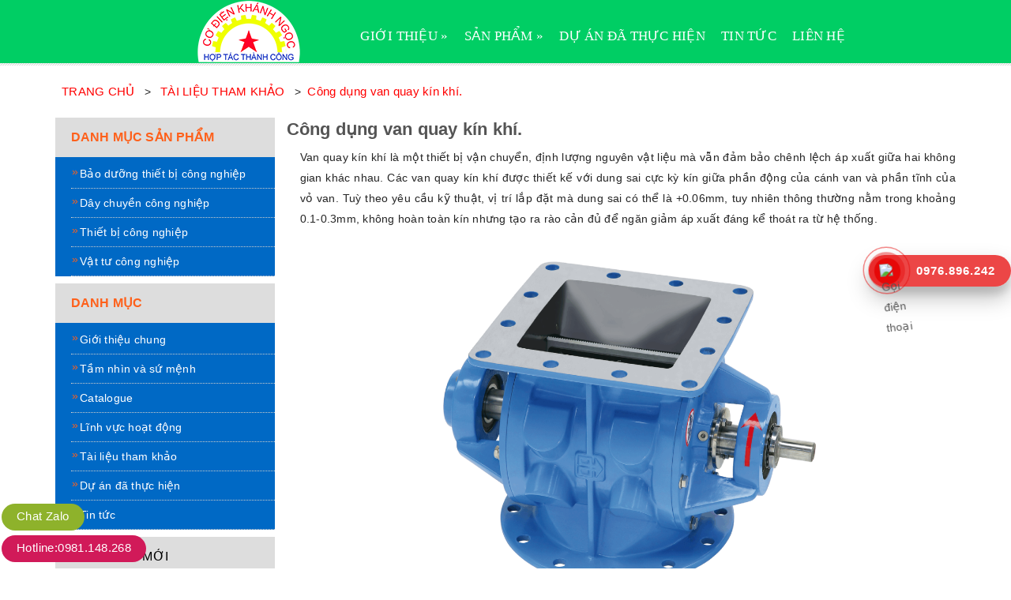

--- FILE ---
content_type: text/html; charset=UTF-8
request_url: https://codienkhanhngoc.com/cong-dung-van-quay-kin-khi/
body_size: 9101
content:
<!DOCTYPE html>
<html lang="vi">
	<head>
		<meta charset="UTF-8" />
		<meta name="viewport" content="width=device-width, initial-scale=1, maximum-scale=1">		
		<title>CÔNG TY TNHH XÂY LẮP VÀ BẢO DƯỠNG CƠ ĐIỆN KHÁNH NGỌC 			
		</title>
		<meta name="keywords" itemprop="keywords" content="Cơ điện khánh ngọc." />
    <meta name="description" itemprop="description" content="Cơ điện khánh ngọc" />
		 <link rel="shortcut icon" href="https://codienkhanhngoc.com/wp-content/themes/thememtuv10/favicon.ico" type="image/x-icon">
		<meta name="keywords" content="Cơ điện Khánh Ngọc"/>	
		<meta name="robots" content="noodp,index,follow" />
		<link href='//fonts.googleapis.com/css?family=Roboto:400,700' rel='stylesheet' type='text/css' />
		<!-- Plugin CSS -->			
		<link rel="stylesheet" href="https://codienkhanhngoc.com/wp-content/themes/thememtuv10/css/font-awesome.min.css">
		<link rel="stylesheet" href="https://codienkhanhngoc.com/wp-content/themes/thememtuv10/css/ionicons.min.css">
		<link rel="stylesheet" href="https://codienkhanhngoc.com/wp-content/themes/thememtuv10/css/bootstrap.min.css" >
		<link href='https://codienkhanhngoc.com/wp-content/themes/thememtuv10/css/owl.carousel.min.css' rel='stylesheet' type='text/css' />
		<!-- Build Main CSS -->								
		<link href='https://codienkhanhngoc.com/wp-content/themes/thememtuv10/css/base.css' rel='stylesheet' type='text/css' />		
		<link href='https://codienkhanhngoc.com/wp-content/themes/thememtuv10/style.css' rel='stylesheet' type='text/css' />		
		<link href='https://codienkhanhngoc.com/wp-content/themes/thememtuv10/css/update.css' rel='stylesheet' type='text/css' />		
		<link href='https://codienkhanhngoc.com/wp-content/themes/thememtuv10/css/module.css' rel='stylesheet' type='text/css' />
		<link href='https://codienkhanhngoc.com/wp-content/themes/thememtuv10/css/responsive.css' rel='stylesheet' type='text/css' />
		<!-- Header JS -->	
		<script src='https://codienkhanhngoc.com/wp-content/themes/thememtuv10/css/jquery-2.2.3.min.js' type='text/javascript'></script> 

<meta name='robots' content='max-image-preview:large' />
<link rel="alternate" type="application/rss+xml" title="Cơ điện khánh ngọc &raquo; Công dụng van quay kín khí. Dòng phản hồi" href="https://codienkhanhngoc.com/cong-dung-van-quay-kin-khi/feed/" />
<script type="text/javascript">
window._wpemojiSettings = {"baseUrl":"https:\/\/s.w.org\/images\/core\/emoji\/14.0.0\/72x72\/","ext":".png","svgUrl":"https:\/\/s.w.org\/images\/core\/emoji\/14.0.0\/svg\/","svgExt":".svg","source":{"concatemoji":"https:\/\/codienkhanhngoc.com\/wp-includes\/js\/wp-emoji-release.min.js?ver=6.2.8"}};
/*! This file is auto-generated */
!function(e,a,t){var n,r,o,i=a.createElement("canvas"),p=i.getContext&&i.getContext("2d");function s(e,t){p.clearRect(0,0,i.width,i.height),p.fillText(e,0,0);e=i.toDataURL();return p.clearRect(0,0,i.width,i.height),p.fillText(t,0,0),e===i.toDataURL()}function c(e){var t=a.createElement("script");t.src=e,t.defer=t.type="text/javascript",a.getElementsByTagName("head")[0].appendChild(t)}for(o=Array("flag","emoji"),t.supports={everything:!0,everythingExceptFlag:!0},r=0;r<o.length;r++)t.supports[o[r]]=function(e){if(p&&p.fillText)switch(p.textBaseline="top",p.font="600 32px Arial",e){case"flag":return s("\ud83c\udff3\ufe0f\u200d\u26a7\ufe0f","\ud83c\udff3\ufe0f\u200b\u26a7\ufe0f")?!1:!s("\ud83c\uddfa\ud83c\uddf3","\ud83c\uddfa\u200b\ud83c\uddf3")&&!s("\ud83c\udff4\udb40\udc67\udb40\udc62\udb40\udc65\udb40\udc6e\udb40\udc67\udb40\udc7f","\ud83c\udff4\u200b\udb40\udc67\u200b\udb40\udc62\u200b\udb40\udc65\u200b\udb40\udc6e\u200b\udb40\udc67\u200b\udb40\udc7f");case"emoji":return!s("\ud83e\udef1\ud83c\udffb\u200d\ud83e\udef2\ud83c\udfff","\ud83e\udef1\ud83c\udffb\u200b\ud83e\udef2\ud83c\udfff")}return!1}(o[r]),t.supports.everything=t.supports.everything&&t.supports[o[r]],"flag"!==o[r]&&(t.supports.everythingExceptFlag=t.supports.everythingExceptFlag&&t.supports[o[r]]);t.supports.everythingExceptFlag=t.supports.everythingExceptFlag&&!t.supports.flag,t.DOMReady=!1,t.readyCallback=function(){t.DOMReady=!0},t.supports.everything||(n=function(){t.readyCallback()},a.addEventListener?(a.addEventListener("DOMContentLoaded",n,!1),e.addEventListener("load",n,!1)):(e.attachEvent("onload",n),a.attachEvent("onreadystatechange",function(){"complete"===a.readyState&&t.readyCallback()})),(e=t.source||{}).concatemoji?c(e.concatemoji):e.wpemoji&&e.twemoji&&(c(e.twemoji),c(e.wpemoji)))}(window,document,window._wpemojiSettings);
</script>
<style type="text/css">
img.wp-smiley,
img.emoji {
	display: inline !important;
	border: none !important;
	box-shadow: none !important;
	height: 1em !important;
	width: 1em !important;
	margin: 0 0.07em !important;
	vertical-align: -0.1em !important;
	background: none !important;
	padding: 0 !important;
}
</style>
	<link rel='stylesheet' id='embed-pdf-viewer-css' href='https://codienkhanhngoc.com/wp-content/plugins/embed-pdf-viewer/css/embed-pdf-viewer.css?ver=6.2.8' type='text/css' media='screen' />
<link rel='stylesheet' id='wp-block-library-css' href='https://codienkhanhngoc.com/wp-includes/css/dist/block-library/style.min.css?ver=6.2.8' type='text/css' media='all' />
<link rel='stylesheet' id='classic-theme-styles-css' href='https://codienkhanhngoc.com/wp-includes/css/classic-themes.min.css?ver=6.2.8' type='text/css' media='all' />
<style id='global-styles-inline-css' type='text/css'>
body{--wp--preset--color--black: #000000;--wp--preset--color--cyan-bluish-gray: #abb8c3;--wp--preset--color--white: #ffffff;--wp--preset--color--pale-pink: #f78da7;--wp--preset--color--vivid-red: #cf2e2e;--wp--preset--color--luminous-vivid-orange: #ff6900;--wp--preset--color--luminous-vivid-amber: #fcb900;--wp--preset--color--light-green-cyan: #7bdcb5;--wp--preset--color--vivid-green-cyan: #00d084;--wp--preset--color--pale-cyan-blue: #8ed1fc;--wp--preset--color--vivid-cyan-blue: #0693e3;--wp--preset--color--vivid-purple: #9b51e0;--wp--preset--gradient--vivid-cyan-blue-to-vivid-purple: linear-gradient(135deg,rgba(6,147,227,1) 0%,rgb(155,81,224) 100%);--wp--preset--gradient--light-green-cyan-to-vivid-green-cyan: linear-gradient(135deg,rgb(122,220,180) 0%,rgb(0,208,130) 100%);--wp--preset--gradient--luminous-vivid-amber-to-luminous-vivid-orange: linear-gradient(135deg,rgba(252,185,0,1) 0%,rgba(255,105,0,1) 100%);--wp--preset--gradient--luminous-vivid-orange-to-vivid-red: linear-gradient(135deg,rgba(255,105,0,1) 0%,rgb(207,46,46) 100%);--wp--preset--gradient--very-light-gray-to-cyan-bluish-gray: linear-gradient(135deg,rgb(238,238,238) 0%,rgb(169,184,195) 100%);--wp--preset--gradient--cool-to-warm-spectrum: linear-gradient(135deg,rgb(74,234,220) 0%,rgb(151,120,209) 20%,rgb(207,42,186) 40%,rgb(238,44,130) 60%,rgb(251,105,98) 80%,rgb(254,248,76) 100%);--wp--preset--gradient--blush-light-purple: linear-gradient(135deg,rgb(255,206,236) 0%,rgb(152,150,240) 100%);--wp--preset--gradient--blush-bordeaux: linear-gradient(135deg,rgb(254,205,165) 0%,rgb(254,45,45) 50%,rgb(107,0,62) 100%);--wp--preset--gradient--luminous-dusk: linear-gradient(135deg,rgb(255,203,112) 0%,rgb(199,81,192) 50%,rgb(65,88,208) 100%);--wp--preset--gradient--pale-ocean: linear-gradient(135deg,rgb(255,245,203) 0%,rgb(182,227,212) 50%,rgb(51,167,181) 100%);--wp--preset--gradient--electric-grass: linear-gradient(135deg,rgb(202,248,128) 0%,rgb(113,206,126) 100%);--wp--preset--gradient--midnight: linear-gradient(135deg,rgb(2,3,129) 0%,rgb(40,116,252) 100%);--wp--preset--duotone--dark-grayscale: url('#wp-duotone-dark-grayscale');--wp--preset--duotone--grayscale: url('#wp-duotone-grayscale');--wp--preset--duotone--purple-yellow: url('#wp-duotone-purple-yellow');--wp--preset--duotone--blue-red: url('#wp-duotone-blue-red');--wp--preset--duotone--midnight: url('#wp-duotone-midnight');--wp--preset--duotone--magenta-yellow: url('#wp-duotone-magenta-yellow');--wp--preset--duotone--purple-green: url('#wp-duotone-purple-green');--wp--preset--duotone--blue-orange: url('#wp-duotone-blue-orange');--wp--preset--font-size--small: 13px;--wp--preset--font-size--medium: 20px;--wp--preset--font-size--large: 36px;--wp--preset--font-size--x-large: 42px;--wp--preset--spacing--20: 0.44rem;--wp--preset--spacing--30: 0.67rem;--wp--preset--spacing--40: 1rem;--wp--preset--spacing--50: 1.5rem;--wp--preset--spacing--60: 2.25rem;--wp--preset--spacing--70: 3.38rem;--wp--preset--spacing--80: 5.06rem;--wp--preset--shadow--natural: 6px 6px 9px rgba(0, 0, 0, 0.2);--wp--preset--shadow--deep: 12px 12px 50px rgba(0, 0, 0, 0.4);--wp--preset--shadow--sharp: 6px 6px 0px rgba(0, 0, 0, 0.2);--wp--preset--shadow--outlined: 6px 6px 0px -3px rgba(255, 255, 255, 1), 6px 6px rgba(0, 0, 0, 1);--wp--preset--shadow--crisp: 6px 6px 0px rgba(0, 0, 0, 1);}:where(.is-layout-flex){gap: 0.5em;}body .is-layout-flow > .alignleft{float: left;margin-inline-start: 0;margin-inline-end: 2em;}body .is-layout-flow > .alignright{float: right;margin-inline-start: 2em;margin-inline-end: 0;}body .is-layout-flow > .aligncenter{margin-left: auto !important;margin-right: auto !important;}body .is-layout-constrained > .alignleft{float: left;margin-inline-start: 0;margin-inline-end: 2em;}body .is-layout-constrained > .alignright{float: right;margin-inline-start: 2em;margin-inline-end: 0;}body .is-layout-constrained > .aligncenter{margin-left: auto !important;margin-right: auto !important;}body .is-layout-constrained > :where(:not(.alignleft):not(.alignright):not(.alignfull)){max-width: var(--wp--style--global--content-size);margin-left: auto !important;margin-right: auto !important;}body .is-layout-constrained > .alignwide{max-width: var(--wp--style--global--wide-size);}body .is-layout-flex{display: flex;}body .is-layout-flex{flex-wrap: wrap;align-items: center;}body .is-layout-flex > *{margin: 0;}:where(.wp-block-columns.is-layout-flex){gap: 2em;}.has-black-color{color: var(--wp--preset--color--black) !important;}.has-cyan-bluish-gray-color{color: var(--wp--preset--color--cyan-bluish-gray) !important;}.has-white-color{color: var(--wp--preset--color--white) !important;}.has-pale-pink-color{color: var(--wp--preset--color--pale-pink) !important;}.has-vivid-red-color{color: var(--wp--preset--color--vivid-red) !important;}.has-luminous-vivid-orange-color{color: var(--wp--preset--color--luminous-vivid-orange) !important;}.has-luminous-vivid-amber-color{color: var(--wp--preset--color--luminous-vivid-amber) !important;}.has-light-green-cyan-color{color: var(--wp--preset--color--light-green-cyan) !important;}.has-vivid-green-cyan-color{color: var(--wp--preset--color--vivid-green-cyan) !important;}.has-pale-cyan-blue-color{color: var(--wp--preset--color--pale-cyan-blue) !important;}.has-vivid-cyan-blue-color{color: var(--wp--preset--color--vivid-cyan-blue) !important;}.has-vivid-purple-color{color: var(--wp--preset--color--vivid-purple) !important;}.has-black-background-color{background-color: var(--wp--preset--color--black) !important;}.has-cyan-bluish-gray-background-color{background-color: var(--wp--preset--color--cyan-bluish-gray) !important;}.has-white-background-color{background-color: var(--wp--preset--color--white) !important;}.has-pale-pink-background-color{background-color: var(--wp--preset--color--pale-pink) !important;}.has-vivid-red-background-color{background-color: var(--wp--preset--color--vivid-red) !important;}.has-luminous-vivid-orange-background-color{background-color: var(--wp--preset--color--luminous-vivid-orange) !important;}.has-luminous-vivid-amber-background-color{background-color: var(--wp--preset--color--luminous-vivid-amber) !important;}.has-light-green-cyan-background-color{background-color: var(--wp--preset--color--light-green-cyan) !important;}.has-vivid-green-cyan-background-color{background-color: var(--wp--preset--color--vivid-green-cyan) !important;}.has-pale-cyan-blue-background-color{background-color: var(--wp--preset--color--pale-cyan-blue) !important;}.has-vivid-cyan-blue-background-color{background-color: var(--wp--preset--color--vivid-cyan-blue) !important;}.has-vivid-purple-background-color{background-color: var(--wp--preset--color--vivid-purple) !important;}.has-black-border-color{border-color: var(--wp--preset--color--black) !important;}.has-cyan-bluish-gray-border-color{border-color: var(--wp--preset--color--cyan-bluish-gray) !important;}.has-white-border-color{border-color: var(--wp--preset--color--white) !important;}.has-pale-pink-border-color{border-color: var(--wp--preset--color--pale-pink) !important;}.has-vivid-red-border-color{border-color: var(--wp--preset--color--vivid-red) !important;}.has-luminous-vivid-orange-border-color{border-color: var(--wp--preset--color--luminous-vivid-orange) !important;}.has-luminous-vivid-amber-border-color{border-color: var(--wp--preset--color--luminous-vivid-amber) !important;}.has-light-green-cyan-border-color{border-color: var(--wp--preset--color--light-green-cyan) !important;}.has-vivid-green-cyan-border-color{border-color: var(--wp--preset--color--vivid-green-cyan) !important;}.has-pale-cyan-blue-border-color{border-color: var(--wp--preset--color--pale-cyan-blue) !important;}.has-vivid-cyan-blue-border-color{border-color: var(--wp--preset--color--vivid-cyan-blue) !important;}.has-vivid-purple-border-color{border-color: var(--wp--preset--color--vivid-purple) !important;}.has-vivid-cyan-blue-to-vivid-purple-gradient-background{background: var(--wp--preset--gradient--vivid-cyan-blue-to-vivid-purple) !important;}.has-light-green-cyan-to-vivid-green-cyan-gradient-background{background: var(--wp--preset--gradient--light-green-cyan-to-vivid-green-cyan) !important;}.has-luminous-vivid-amber-to-luminous-vivid-orange-gradient-background{background: var(--wp--preset--gradient--luminous-vivid-amber-to-luminous-vivid-orange) !important;}.has-luminous-vivid-orange-to-vivid-red-gradient-background{background: var(--wp--preset--gradient--luminous-vivid-orange-to-vivid-red) !important;}.has-very-light-gray-to-cyan-bluish-gray-gradient-background{background: var(--wp--preset--gradient--very-light-gray-to-cyan-bluish-gray) !important;}.has-cool-to-warm-spectrum-gradient-background{background: var(--wp--preset--gradient--cool-to-warm-spectrum) !important;}.has-blush-light-purple-gradient-background{background: var(--wp--preset--gradient--blush-light-purple) !important;}.has-blush-bordeaux-gradient-background{background: var(--wp--preset--gradient--blush-bordeaux) !important;}.has-luminous-dusk-gradient-background{background: var(--wp--preset--gradient--luminous-dusk) !important;}.has-pale-ocean-gradient-background{background: var(--wp--preset--gradient--pale-ocean) !important;}.has-electric-grass-gradient-background{background: var(--wp--preset--gradient--electric-grass) !important;}.has-midnight-gradient-background{background: var(--wp--preset--gradient--midnight) !important;}.has-small-font-size{font-size: var(--wp--preset--font-size--small) !important;}.has-medium-font-size{font-size: var(--wp--preset--font-size--medium) !important;}.has-large-font-size{font-size: var(--wp--preset--font-size--large) !important;}.has-x-large-font-size{font-size: var(--wp--preset--font-size--x-large) !important;}
.wp-block-navigation a:where(:not(.wp-element-button)){color: inherit;}
:where(.wp-block-columns.is-layout-flex){gap: 2em;}
.wp-block-pullquote{font-size: 1.5em;line-height: 1.6;}
</style>
<link rel='stylesheet' id='responsive-lightbox-nivo_lightbox-css-css' href='https://codienkhanhngoc.com/wp-content/plugins/responsive-lightbox-lite/assets/nivo-lightbox/nivo-lightbox.css?ver=6.2.8' type='text/css' media='all' />
<link rel='stylesheet' id='responsive-lightbox-nivo_lightbox-css-d-css' href='https://codienkhanhngoc.com/wp-content/plugins/responsive-lightbox-lite/assets/nivo-lightbox/themes/default/default.css?ver=6.2.8' type='text/css' media='all' />
<link rel='stylesheet' id='wp-pagenavi-css' href='https://codienkhanhngoc.com/wp-content/plugins/wp-pagenavi/pagenavi-css.css?ver=2.70' type='text/css' media='all' />
<script type='text/javascript' src='https://codienkhanhngoc.com/wp-includes/js/jquery/jquery.min.js?ver=3.6.4' id='jquery-core-js'></script>
<script type='text/javascript' src='https://codienkhanhngoc.com/wp-includes/js/jquery/jquery-migrate.min.js?ver=3.4.0' id='jquery-migrate-js'></script>
<script type='text/javascript' src='https://codienkhanhngoc.com/wp-content/plugins/responsive-lightbox-lite/assets/nivo-lightbox/nivo-lightbox.min.js?ver=6.2.8' id='responsive-lightbox-nivo_lightbox-js'></script>
<script type='text/javascript' id='responsive-lightbox-lite-script-js-extra'>
/* <![CDATA[ */
var rllArgs = {"script":"nivo_lightbox","selector":"lightbox","custom_events":""};
/* ]]> */
</script>
<script type='text/javascript' src='https://codienkhanhngoc.com/wp-content/plugins/responsive-lightbox-lite/assets/inc/script.js?ver=6.2.8' id='responsive-lightbox-lite-script-js'></script>
<link rel="https://api.w.org/" href="https://codienkhanhngoc.com/wp-json/" /><link rel="alternate" type="application/json" href="https://codienkhanhngoc.com/wp-json/wp/v2/posts/876" /><link rel="EditURI" type="application/rsd+xml" title="RSD" href="https://codienkhanhngoc.com/xmlrpc.php?rsd" />
<link rel="wlwmanifest" type="application/wlwmanifest+xml" href="https://codienkhanhngoc.com/wp-includes/wlwmanifest.xml" />
<meta name="generator" content="WordPress 6.2.8" />
<link rel="canonical" href="https://codienkhanhngoc.com/cong-dung-van-quay-kin-khi/" />
<link rel='shortlink' href='https://codienkhanhngoc.com/?p=876' />
<link rel="alternate" type="application/json+oembed" href="https://codienkhanhngoc.com/wp-json/oembed/1.0/embed?url=https%3A%2F%2Fcodienkhanhngoc.com%2Fcong-dung-van-quay-kin-khi%2F" />
<link rel="alternate" type="text/xml+oembed" href="https://codienkhanhngoc.com/wp-json/oembed/1.0/embed?url=https%3A%2F%2Fcodienkhanhngoc.com%2Fcong-dung-van-quay-kin-khi%2F&#038;format=xml" />
<style type="text/css">.recentcomments a{display:inline !important;padding:0 !important;margin:0 !important;}</style><!-- All in one Favicon 4.7 --></head>  <body data-rsssl=1>    
    <!-- Main content -->
<header class="header"> 
<nav>

    <ul id="nav" class="nav container">
        <li class="nav-item logo inline-block">
            <a href="/" class="logo-wrapper ">
                    
                <img src="https://codienkhanhngoc.com/wp-content/themes/thememtuv10/images/logomin.png" alt="Cơ điện Khánh Ngọc Ninh Bình ">   
                </a>
        </li>
        <li class="menu-bar hidden-md hidden-lg">
            <img src='https://codienkhanhngoc.com/wp-content/themes/thememtuv10/images/menu-bar.png' alt='menu bar' />
        </li>
        
  <li class="nav-item hidden-sm hidden-xs ">
            <a href="#" class="nav-link">GIỚI THIỆU »</a>
 <ul class="dropdown-menu">
<li class="nav-item-lv2 "><a class="nav-link colora" href="/gioi-thieu-chung/">Giới thiệu chung</a></li>
<li class="nav-item-lv2 "><a class="nav-link colora" href="/tam-nhin-va-su-menh/">	
Tầm nhìn và sứ mệnh</a></li>
<li class="nav-item-lv2 "><a class="nav-link colora" href="/catalogue/">Catalogue</a></li>	 
<!-- <li class="nav-item-lv2 "><a class="nav-link colora" href="/catalogue-san-pham/">Catalogue sản phẩm</a></li> -->
<li class="nav-item-lv2 "><a class="nav-link colora" href="/linh-vuc-hoat-dong/">Lĩnh vực hoạt động</a></li>
</ul>
</li>      
<!--<li class="nav-item hidden-sm hidden-xs active"><a class="nav-link" href="/gioi-thieu/">Giới thiệu</a></li> -->
<li class="nav-item hidden-sm hidden-xs ">
            <a href="/" class="nav-link">SẢN PHẨM »</a>
 <ul class="dropdown-menu">
<li class="nav-item-lv2 "><a class="nav-link colora" href="/san-pham/vat-tu-cong-nghiep/">Vật tư công nghiệp</a></li>
<li class="nav-item-lv2 "><a class="nav-link colora" href="/san-pham/thiet-bi-cong-nghiep/">Thiết bị công nghiệp</a></li>
<li class="nav-item-lv2 "><a class="nav-link colora" href="/san-pham/day-chuyen-cong-nghiep/">Dây chuyền công nghiệp</a></li>	 
<li class="nav-item-lv2 "><a class="nav-link colora" href="/san-pham/bao-duong-thiet-bi-cong-nghiep/">Bảo dưỡng thiết bị công nghiệp</a></li>
<li class="nav-item-lv2 "><a class="nav-link colora" href="/tai-lieu-tham-khao/">Tài liệu tham khảo</a></li>	 
</ul>
</li>


<li class="nav-item hidden-sm hidden-xs "><a class="nav-link" href="/du-an-da-thuc-hien/">DỰ ÁN ĐÃ THỰC HIỆN</a></li>
		<li class="nav-item hidden-sm hidden-xs "><a class="nav-link" href="/tin-tuc/">TIN TỨC</a></li>
<li class="nav-item hidden-sm hidden-xs "><a class="nav-link" href="/lien-he/">LIÊN HỆ</a></li>
<!-- <li class=" nav-item hidden-sm hidden-xs enright">
<span class="alangue">
<a href="/">
<img alt="" src="https://..com/wp-content/uploads/./12/vi.png" style="height:16px; width:22px"> </a> </span>

<span class="alangue1">  
<a href="/">
<img alt="" src="https://..com/wp-content/uploads/./12/en.png" style="height:16px; width:22px"></a></span>
</li> -->
</ul>
</nav>
<nav>
<ul id="nav-mobile" class="nav hidden-md hidden-lg container">
<li class="nav-item active"><a class="nav-link" href="/">Trang chủ</a></li>
<li class="nav-item  "><a class="nav-link" href="/gioi-thieu-chung/">Giới thiệu chung</a></li>
<li class="nav-item  "><a class="nav-link" href="/tam-nhin-va-su-menh/">Tầm nhìn và sứ mệnh</a></li>
<li class="nav-item  "><a class="nav-link" href="/catalogue/">Catalogue </a></li>
<!-- <li class="nav-item  "><a class="nav-link" href="/catalogue-san-pham/">Catalogue sản phẩm</a></li> -->
<li class="nav-item  "><a class="nav-link" href="/linh-vuc-hoat-dong/">Lĩnh vực hoạt động</a></li>
<li class="nav-item  "><a class="nav-link" href="/san-pham/vat-tu-cong-nghiep/">Vật tư công nghiệp</a></li>
<li class="nav-item  "><a class="nav-link" href="/san-pham/thiet-bi-cong-nghiep/">Thiết bị công nghiệp</a></li>     
<li class="nav-item  "><a class="nav-link" href="/san-pham/day-chuyen-cong-nghiep/">Dây chuyền công nghiệp</a></li>
<li class="nav-item  "><a class="nav-link" href="/san-pham/bao-duong-thiet-bi-cong-nghiep/">Bảo dưỡng thiết bị công nghiệp</a></li>
<li class="nav-item  "><a class="nav-link" href="/tai-lieu-tham-khao/">Tài liệu tham khảo</a></li>
<li class="nav-item  "><a class="nav-link" href="/du-an-da-thuc-hien/">Dự án đã thực hiện</a></li>
<li class="nav-item  "><a class="nav-link" href="/tin-tuc/">Tin tức</a></li>

<li class="nav-item  "><a class="nav-link" href="/lien-he/">Liên hệ</a></li>
<!-- <li class="nav-item  enright">
<span class="alangue">
<a href="/">
<img alt="" src="https://..vn/wp-content/uploads/./12/vi.png" style="height:16px; width:22px"> </a> </span>

<span class="alangue1">  
<a href="/en/">
<img alt="" src="https://..vn/wp-content/uploads/./12/en.png" style="height:16px; width:22px"></a></span>
</li> -->
	</ul>
</nav>

</header><section class="bread-crumb">
  <div class="container">
    <div class="row">
      <div class="col-xs-12">
        <div class="breadcrumb">
        <!-- Breadcrumb NavXT 6.6.0 -->
<span property="itemListElement" typeof="ListItem"><a property="item" typeof="WebPage" title="Go to Cơ điện khánh ngọc." href="https://codienkhanhngoc.com" class="home"><span property="name">TRANG CHỦ</span></a><meta property="position" content="1"></span> &gt; <span property="itemListElement" typeof="ListItem"><a property="item" typeof="WebPage" title="Go to the TÀI LIỆU THAM KHẢO category archives." href="https://codienkhanhngoc.com/tai-lieu-tham-khao/" class="taxonomy category"><span property="name">TÀI LIỆU THAM KHẢO</span></a><meta property="position" content="2"></span> &gt; <span class="post post-post current-item">Công dụng van quay kín khí.</span>          </div>
      </div>
    </div>
  </div>
</section>
<div class="container article-wraper">
  <div class="row">   
    <section class="right-content col-md-9 col-md-push-3 col-lg-9 col-lg-push-3 ">
      <article class="article-main" >
        <div class="row">
                                           <div class="col-lg-12">
            <h2 class="article-title"><a href="https://codienkhanhngoc.com/cong-dung-van-quay-kin-khi/" >Công dụng van quay kín khí.</a></h2>
            
            <div class="article-details">
                            
              <div class="article-content" itemprop="description">
                <div class="rte">
                  <p>Van quay kín khí là một thiết bị vận chuyển, định lượng nguyên vật liệu mà vẫn đảm bảo chênh lệch áp xuất giữa hai không gian khác nhau. Các van quay kín khí được thiết kế với dung sai cực kỳ kín giữa phần động của cánh van và phần tĩnh của vỏ van. Tuỳ theo yêu cầu kỹ thuật, vị trí lắp đặt mà dung sai có thể là +0.06mm, tuy nhiên thông thường nằm trong khoảng 0.1-0.3mm, không hoàn toàn kín nhưng tạo ra rào cản đủ để ngăn giảm áp xuất đáng kể thoát ra từ hệ thống.</p>
<p><img decoding="async" class="lazy lazy-hidden alignnone size-full wp-image-877" src="[data-uri]" data-lazy-type="image" data-lazy-src="https://codienkhanhngoc.com/wp-content/uploads/2022/07/Van-quay-kin-khi.png" alt="" width="1920" height="1080" data-lazy-srcset="https://codienkhanhngoc.com/wp-content/uploads/2022/07/Van-quay-kin-khi.png 1920w, https://codienkhanhngoc.com/wp-content/uploads/2022/07/Van-quay-kin-khi-768x432.png 768w, https://codienkhanhngoc.com/wp-content/uploads/2022/07/Van-quay-kin-khi-1536x864.png 1536w" data-lazy-sizes="(max-width: 1920px) 100vw, 1920px" /><noscript><img decoding="async" class="alignnone size-full wp-image-877" src="https://codienkhanhngoc.com/wp-content/uploads/2022/07/Van-quay-kin-khi.png" alt="" width="1920" height="1080" srcset="https://codienkhanhngoc.com/wp-content/uploads/2022/07/Van-quay-kin-khi.png 1920w, https://codienkhanhngoc.com/wp-content/uploads/2022/07/Van-quay-kin-khi-768x432.png 768w, https://codienkhanhngoc.com/wp-content/uploads/2022/07/Van-quay-kin-khi-1536x864.png 1536w" sizes="(max-width: 1920px) 100vw, 1920px" /></noscript></p>
<p>Thông thường, các van quay kín khí này được sử dụng bên dưới các xilô , phễu, IBC và các trạm dỡ hàng rời nơi trọng lực được sử dụng để xả vật liệu qua các cánh gạt của van. Như sử dụng trong hệ thống vận chuyển vật liệu dạng bột, hạt như vận chuyển xi măng, vôi bột, tro bay, than, bột đá &#8230;<br />
<img decoding="async" loading="lazy" class="lazy lazy-hidden alignnone size-full wp-image-773" src="[data-uri]" data-lazy-type="image" data-lazy-src="https://codienkhanhngoc.com/wp-content/uploads/2021/07/Van-quay-cap-lieu-roi-2.jpg" alt="" width="870" height="450" data-lazy-srcset="https://codienkhanhngoc.com/wp-content/uploads/2021/07/Van-quay-cap-lieu-roi-2.jpg 870w, https://codienkhanhngoc.com/wp-content/uploads/2021/07/Van-quay-cap-lieu-roi-2-768x397.jpg 768w" data-lazy-sizes="(max-width: 870px) 100vw, 870px" /><noscript><img decoding="async" loading="lazy" class="alignnone size-full wp-image-773" src="https://codienkhanhngoc.com/wp-content/uploads/2021/07/Van-quay-cap-lieu-roi-2.jpg" alt="" width="870" height="450" srcset="https://codienkhanhngoc.com/wp-content/uploads/2021/07/Van-quay-cap-lieu-roi-2.jpg 870w, https://codienkhanhngoc.com/wp-content/uploads/2021/07/Van-quay-cap-lieu-roi-2-768x397.jpg 768w" sizes="(max-width: 870px) 100vw, 870px" /></noscript></p>
<p><img decoding="async" loading="lazy" class="lazy lazy-hidden alignnone size-full wp-image-772" src="[data-uri]" data-lazy-type="image" data-lazy-src="https://codienkhanhngoc.com/wp-content/uploads/2021/07/Van-quay-cap-lieu-roi-1.jpg" alt="" width="870" height="450" data-lazy-srcset="https://codienkhanhngoc.com/wp-content/uploads/2021/07/Van-quay-cap-lieu-roi-1.jpg 870w, https://codienkhanhngoc.com/wp-content/uploads/2021/07/Van-quay-cap-lieu-roi-1-768x397.jpg 768w" data-lazy-sizes="(max-width: 870px) 100vw, 870px" /><noscript><img decoding="async" loading="lazy" class="alignnone size-full wp-image-772" src="https://codienkhanhngoc.com/wp-content/uploads/2021/07/Van-quay-cap-lieu-roi-1.jpg" alt="" width="870" height="450" srcset="https://codienkhanhngoc.com/wp-content/uploads/2021/07/Van-quay-cap-lieu-roi-1.jpg 870w, https://codienkhanhngoc.com/wp-content/uploads/2021/07/Van-quay-cap-lieu-roi-1-768x397.jpg 768w" sizes="(max-width: 870px) 100vw, 870px" /></noscript><br />
Nhằm đáp ứng nhu cầu tra cứu nhanh, chúng tôi xin đưa ra thông số loại van kín khí quay cơ bản sau:</p>
<p><img decoding="async" loading="lazy" class="lazy lazy-hidden alignnone size-full wp-image-870" src="[data-uri]" data-lazy-type="image" data-lazy-src="https://codienkhanhngoc.com/wp-content/uploads/2022/07/mot-so-loai-van-quay-co-ban.jpg" alt="" width="720" height="356" /><noscript><img decoding="async" loading="lazy" class="alignnone size-full wp-image-870" src="https://codienkhanhngoc.com/wp-content/uploads/2022/07/mot-so-loai-van-quay-co-ban.jpg" alt="" width="720" height="356" /></noscript><br />
Mọi chi tiết tham khảo cũng như cần tư vấn vui lòng liên hệ <a href="https://codienkhanhngoc.com/lien-he/"><span style="color: #0000ff;">tại đây</span></a></p>

                </div>
              </div>
            </div>
          </div>
      
        </div>        
      </article>
    </section>    
    
    <aside class="left left-content col-md-3 col-md-pull-9 col-lg-3 col-lg-pull-9">
      
<aside class="aside-item sidebar-category blog-category"> 
  <div class="aside-title">
    <h2 class="title-head"><span>Danh mục sản phẩm </span></h2>
  </div>  
  <div class="aside-content">
    <nav class="nav-category  navbar-toggleable-md">
     <div id="nav" class="menu-san-pham-container"><ul id="menu-san-pham" class="menu"><li id="menu-item-350" class="menu-item menu-item-type-taxonomy menu-item-object-category menu-item-350"><a href="https://codienkhanhngoc.com/san-pham/bao-duong-thiet-bi-cong-nghiep/">Bảo dưỡng thiết bị công nghiệp</a></li>
<li id="menu-item-351" class="menu-item menu-item-type-taxonomy menu-item-object-category menu-item-351"><a href="https://codienkhanhngoc.com/san-pham/day-chuyen-cong-nghiep/">Dây chuyền công nghiệp</a></li>
<li id="menu-item-352" class="menu-item menu-item-type-taxonomy menu-item-object-category menu-item-352"><a href="https://codienkhanhngoc.com/san-pham/thiet-bi-cong-nghiep/">Thiết bị công nghiệp</a></li>
<li id="menu-item-353" class="menu-item menu-item-type-taxonomy menu-item-object-category menu-item-353"><a href="https://codienkhanhngoc.com/san-pham/vat-tu-cong-nghiep/">Vật tư công nghiệp</a></li>
</ul></div>      
    </nav>
  </div>
</aside>
<aside class="aside-item sidebar-category blog-category"> 
  <div class="aside-title">
    <h2 class="title-head"><span>Danh mục  </span></h2>
  </div>  
  <div class="aside-content">
    <nav class="nav-category  navbar-toggleable-md">
     <div id="nav" class="menu-danh-muc-container"><ul id="menu-danh-muc" class="menu"><li id="menu-item-354" class="menu-item menu-item-type-post_type menu-item-object-post menu-item-354"><a href="https://codienkhanhngoc.com/gioi-thieu-chung/">Giới thiệu chung</a></li>
<li id="menu-item-355" class="menu-item menu-item-type-post_type menu-item-object-post menu-item-355"><a href="https://codienkhanhngoc.com/tam-nhin-va-su-menh/">Tầm nhìn và sứ mệnh</a></li>
<li id="menu-item-356" class="menu-item menu-item-type-post_type menu-item-object-post menu-item-356"><a href="https://codienkhanhngoc.com/catalogue/">Catalogue</a></li>
<li id="menu-item-358" class="menu-item menu-item-type-taxonomy menu-item-object-category menu-item-358"><a href="https://codienkhanhngoc.com/linh-vuc-hoat-dong/">Lĩnh vực hoạt động</a></li>
<li id="menu-item-359" class="menu-item menu-item-type-taxonomy menu-item-object-category current-post-ancestor current-menu-parent current-post-parent menu-item-359"><a href="https://codienkhanhngoc.com/tai-lieu-tham-khao/">Tài liệu tham khảo</a></li>
<li id="menu-item-361" class="menu-item menu-item-type-taxonomy menu-item-object-category menu-item-361"><a href="https://codienkhanhngoc.com/du-an-da-thuc-hien/">Dự án đã thực hiện</a></li>
<li id="menu-item-360" class="menu-item menu-item-type-taxonomy menu-item-object-category menu-item-360"><a href="https://codienkhanhngoc.com/tin-tuc/">Tin tức</a></li>
</ul></div>      
    </nav>
  </div>
</aside>

<div class="aside-item aside-item1">
  <div>
    <div class="aside-title">
      <h2 class="title-head"><a href="#">Sản phẩm mới</a></h2>
    </div>
    <div class="aside-content">
      <div class="blog-list blog-image-list">
                                                                 
        <div class="loop-blog">
          <div class="thumb-left">
            <a href="https://codienkhanhngoc.com/van-quay/">
              
              <img src="https://codienkhanhngoc.com/wp-content/uploads/2022/07/Van-quay-cho-cap-lieu-go-vun-350x224.jpg" style="width:100%;" alt="Van quay" class="img-responsive">
              
            </a>
          </div>
          <div class="name-right">
            <h3><a href="https://codienkhanhngoc.com/van-quay/">Van quay</a></h3>
          </div>
        </div>
                             
        <div class="loop-blog">
          <div class="thumb-left">
            <a href="https://codienkhanhngoc.com/van-cap-lieu-roi-la-gi/">
              
              <img src="https://codienkhanhngoc.com/wp-content/uploads/2021/07/Van-quay-cap-lieu-roi-3-350x224.jpg" style="width:100%;" alt="Van cấp liệu rơi là gì." class="img-responsive">
              
            </a>
          </div>
          <div class="name-right">
            <h3><a href="https://codienkhanhngoc.com/van-cap-lieu-roi-la-gi/">Van cấp liệu rơi là gì.</a></h3>
          </div>
        </div>
                             
        <div class="loop-blog">
          <div class="thumb-left">
            <a href="https://codienkhanhngoc.com/thong-so-xich-cong-nghiep-tieu-chuan-ansi/">
              
              <img src="https://codienkhanhngoc.com/wp-content/uploads/2021/08/Xich-tc-ANSI-350x224.jpg" style="width:100%;" alt="Thông số xích công nghiệp tiêu chuẩn ANSI" class="img-responsive">
              
            </a>
          </div>
          <div class="name-right">
            <h3><a href="https://codienkhanhngoc.com/thong-so-xich-cong-nghiep-tieu-chuan-ansi/">Thông số xích công nghiệp tiêu chuẩn ANSI</a></h3>
          </div>
        </div>
                             
        <div class="loop-blog">
          <div class="thumb-left">
            <a href="https://codienkhanhngoc.com/tim-hieu-ve-vit-tai/">
              
              <img src="https://codienkhanhngoc.com/wp-content/uploads/2021/08/vit-tai-1-350x224.jpg" style="width:100%;" alt="Tìm hiểu về vít tải." class="img-responsive">
              
            </a>
          </div>
          <div class="name-right">
            <h3><a href="https://codienkhanhngoc.com/tim-hieu-ve-vit-tai/">Tìm hiểu về vít tải.</a></h3>
          </div>
        </div>
                             
        <div class="loop-blog">
          <div class="thumb-left">
            <a href="https://codienkhanhngoc.com/thong-so-xich-cong-nghiep-tieu-chuan-din-iso-bs/">
              
              <img src="https://codienkhanhngoc.com/wp-content/uploads/2021/08/Thong-so-xich-cong-nghiep1-350x224.jpg" style="width:100%;" alt="Thông số xích công nghiệp tiêu chuẩn DIN ISO BS" class="img-responsive">
              
            </a>
          </div>
          <div class="name-right">
            <h3><a href="https://codienkhanhngoc.com/thong-so-xich-cong-nghiep-tieu-chuan-din-iso-bs/">Thông số xích công nghiệp tiêu chuẩn DIN ISO BS</a></h3>
          </div>
        </div>
          
      </div>
    </div>
  </div>
</div>

    </aside>
    
  </div>
</div>
<footer>
      <div class="container ">
        <div class="row footer-list">
<div class="copyright clearfix">
  <div class="container">
   <div class="inner clearfix">
    <div class="row">

        <div class="col-dm-12 left-aa">
        
             <h3 class="home-bottom-title">CÔNG TY TNHH XÂY LẮP VÀ BẢO DƯỠNG CƠ ĐIỆN KHÁNH NGỌC</h3>
            <ul class="list-group">
<!--               <li class="list-group-item"><i class="demo-icon icon-user"></i>Công ty TNHH xây lắp và bảo dưỡng cơ điện Khánh Ngọc <a href="https://codienkhanhngoc.com"> codienkhanhngoc.com</a></li> -->
              <li class="list-group-item">
                <i class="demo-icon icon-location"></i>Địa chỉ: Phố Đông Sơn, Phường Bích Đào, TP Ninh Bình
              </li>
              <li class="list-group-item">
                <i class="demo-icon icon-phone"></i>ĐT: <a href="Tel: 0976896242"  title="điện thoại liên hệ công ty khánh ngọc">0976.896.242</a> | <a href="Tel:  0981148268 "  title="điện thoại liên hệ công ty khánh ngọc">0981.148.268</a>
              </li>
              <li class="list-group-item"><i class="demo-icon icon-mail"></i>Email: codienkhanhngoc@gmail.com</li>
              <li class="list-group-item"><i class="demo-icon icon-location"></i>Website: https://codienkhanhngoc.com</li>
            </ul>
        </div>
     <div class="col-sm-8 a-left">
      <span>Copyright 2021 by CƠ ĐIỆN KHÁNH NGỌC </span>  <span><a href="https://codienkhanhngoc.com" title="CƠ ĐIỆN KHÁNH NGỌC" target="_blank">codienkhanhngoc.com</a> </span>
      
     </div>
     
     <div class="col-sm-4 a-left hidden-xs">
      <img src="https://codienkhanhngoc.com/wp-content/themes/thememtuv10/images/payment.png">
     </div>
     

    </div>
   </div>
   
  
   
  </div>
 </div>
         <div class="col-xs-12 col-sm-12 col-md-12">
            
                                                             </div> 
      </div>
    </footer>
<!--cal-->
<style>.float-contact{position:fixed;bottom:2px;left:2px;z-index:99999;}
.chat-zalo{background:#8eb22b;border-radius:20px;padding:0 18px;color:white;display:block;margin-bottom:6px;}
.chat-face{background:#125c9e;border-radius:20px;padding:0 18px;color:white;display:block;margin-bottom:6px;}
.float-contact .hotline{background:#d11a59!important;border-radius:20px;padding:0 18px;color:white;display:block;margin-bottom:6px;}
.chat-zalo a, .chat-face a, .hotline a{font-size:15px;color:white;font-weight:400;text-transform:none;line-height:0;}
button{
   position: relative;
    display: inline-block;
    background-color: transparent;
    text-transform: uppercase;
    font-size: .97em;
    letter-spacing: .03em;
    -ms-touch-action: none;
    touch-action: none;
    cursor: pointer;
    font-weight: bolder;
    text-align: center;
    color: currentColor;
    text-decoration: none;
    border: 1px solid transparent;
    vertical-align: middle;
    border-radius: 0;
    margin-top: 0;
    margin-right: 1em;
    text-shadow: none;
    line-height: 2.4em;
    min-height: 2.5em;
    padding: 0 1.2em;
    max-width: 100%;
    transition: border .3s, background .3s, box-shadow .3s, opacity .3s, color .3s, -webkit-transform .3s;
    transition: transform .3s, border .3s, background .3s, box-shadow .3s, opacity .3s, color .3s;
    transition: transform .3s, border .3s, background .3s, box-shadow .3s, opacity .3s, color .3s, -webkit-transform .3s;
    text-rendering: optimizeLegibility;
    box-sizing: border-box;
}
@media (max-width: 549px){
.float-contact{display:none}
}
.bottom-contact{display:none}
@media  (max-width: 767px) {
.bottom-contact{display:block;position:fixed;bottom:0;background:white;width:100%;z-index:99;box-shadow:2px 1px 9px #dedede;border-top:1px solid #eaeaea;}
.bottom-contact ul li{width:25%;float:left;list-style:none;text-align:center;font-size:13.5px;}
.bottom-contact ul li span{color:black}
.bottom-contact ul li img{width:35px;margin-top:10px;margin-bottom:0px;}
}</style>
<div class="float-contact">
<button class="chat-zalo">
<a href="http://zalo.me/0976896242">Chat Zalo</a>
</button>
<button class="hotline">
<a href="tel:0981148268">Hotline:0981.148.268</a>
</button>
</div>
<div class="bottom-contact"> <ul> <li> <a id="goidien" href="tel:0981148268"> <img src="https://baoholaodongninhbinh.com/wp-content/themes/ti2aet03ds2dxsdgkr2rt4/images/icon-phone2.png">  <span style="color:red">Sales 1</span> </a> </li> <li> <a id="nhantin" href="sms:0981.148.268"> <img src="https://baoholaodongninhbinh.com/wp-content/themes/ti2aet03ds2dxsdgkr2rt4/images/icon-sms2.png">  <span style="color:red">Nhắn tin</span> </a> </li> <li> <a id="chatzalo" href="https://zalo.me/0976896242"> <img src="https://baoholaodongninhbinh.com/wp-content/themes/ti2aet03ds2dxsdgkr2rt4/images/icon-zalo2.png">  <span style="color:red">Chat zalo</span> </a> </li> <li> <a id="goidien" href="tel:0981148268"> <img src="https://baoholaodongninhbinh.com/wp-content/themes/ti2aet03ds2dxsdgkr2rt4/images/icon-phone2.png">  <span style="color:red">Sales 2</span> </a> </li> </ul></div>
<!--//end call-->
	<!--ring-->
<div class="hotline-phone-ring-wrap">
<div class="hotline-phone-ring">
<div class="hotline-phone-ring-circle"></div>
<div class="hotline-phone-ring-circle-fill"></div>
<div class="hotline-phone-ring-img-circle">
<a href="http://zalo.me/0976896242" class="pps-btn-img">
<img src="https://hondaotoninhbinh.com.vn/wp-content/uploads/2020/05/icon-call-kiot37.png" alt="Gọi điện thoại" width="50">
</a>
</div>
</div>
<div class="hotline-bar">
<a href="http://zalo.me/0976896242">
<span class="text-hotline">0976.896.242</span>
</a>
</div>
</div>
<!--ring-->
<div class="hotline-new floating">


    
</div>
  <script src='https://codienkhanhngoc.com/wp-content/themes/thememtuv10/js/owl.carousel.min.js' type='text/javascript'></script>   
  <script src="https://codienkhanhngoc.com/wp-content/themes/thememtuv10/js/bootstrap.min.js" type='text/javascript'></script>
  <script src='https://codienkhanhngoc.com/wp-content/themes/thememtuv10/js/main.js' type='text/javascript'></script>    
<div id="fb-root"></div>

<script type='text/javascript' src='https://codienkhanhngoc.com/wp-content/plugins/bj-lazy-load/js/bj-lazy-load.min.js?ver=2' id='BJLL-js'></script>
   
 </body>
</html><!-- WP Super Cache is installed but broken. The constant WPCACHEHOME must be set in the file wp-config.php and point at the WP Super Cache plugin directory. -->

--- FILE ---
content_type: text/css
request_url: https://codienkhanhngoc.com/wp-content/themes/thememtuv10/css/module.css
body_size: 889
content:
.section-title{font-weight:300;text-transform:uppercase;font-size:21px;margin-bottom:5px}.section-title h2{font-size:21px;background-image:url(images/title.png);background-repeat:no-repeat;padding-bottom:8px;background-position-x:center;background-position-y:bottom;margin-top:0}.home-slider{overflow:hidden}.home-slider .item{position:relative}.home-slider.owl-carousel .owl-nav{display:none}.home-slider.owl-carousel .owl-nav .owl-next{right:15px !important;background:transparent;top:50%}.home-slider.owl-carousel .owl-nav .owl-prev{left:15px !important;background:transparent;top:50%}.home-slider.owl-carousel .owl-nav .owl-prev:before,.home-slider.owl-carousel .owl-nav .owl-next:before{font-size:84px;background:transparent}.home-slider .owl-dots .owl-dot{display:inline-block;width:30px;height:4px;background:#fff;border-radius:0;margin:0px 6px}.section_tab_product h2{font-size:1.71429em;text-transform:uppercase;line-height:1;margin:0 0 20px 0}.section_tab_product .tabs-title{margin-bottom:14px;border-radius:5px;overflow:hidden}.section_tab_product .tabs-title li{width:140px;display:inline-block;background:#dadbdb;height:55px;line-height:55px;margin-right:1px}.section_tab_product .tabs-title li.current{color:#fff;background:#e6ae48}.section_tab_product .tab-content{clear:left}@media (min-width: 1200px){.section_tab_product .tab-content .products .col-lg-3:nth-child(4n+1){clear:left}}@media (max-width: 1199px) and (min-width: 768px){.section_tab_product .products .col-sm-4:nth-child(3n+1){clear:left}}.section-news h2{line-height:60px;position:relative;margin:0 0 25px 0}.section-news h2:before{position:absolute;content:"";width:100px;height:2px;background:#dadada;left:50%;-moz-transform:translate(-50%, 0);-o-transform:translate(-50%, 0);-ms-transform:translate(-50%, 0);-webkit-transform:translate(-50%, 0);transform:translate(-50%, 0)}.section-news h2:after{bottom:0;position:absolute;content:"";width:100px;height:2px;background:#dadada;left:50%;-moz-transform:translate(-50%, 0);-o-transform:translate(-50%, 0);-ms-transform:translate(-50%, 0);-webkit-transform:translate(-50%, 0);transform:translate(-50%, 0)}.section-news .blog-item{background:#fff}.section-brand .container{padding:30px 0;border-top:1px solid #ebebeb}.rowBrand .owl-item:hover{z-index:999}.brand-item{text-align:center}.brand-item img{margin:0 auto}.brand-item img:hover{-webkit-box-shadow:0px 0px 38px 0px rgba(66,66,66,0.18);-moz-box-shadow:0px 0px 38px 0px rgba(66,66,66,0.18);box-shadow:0px 0px 38px 0px rgba(66,66,66,0.18)}.line-pt{font-weight:400;line-height:35px;height:35px;background:#fcfcfc url(//bizweb.dktcdn.net/100/022/044/themes/519888/assets/bg-menu2.png?1491536120758);text-align:center;margin-bottom:50px;font-size:16px;font-weight:700;color:#e6ae48;text-transform:uppercase}.line-pt a{color:#e6ae48}.countdown-times div{display:inline-block;width:50px;height:50px;line-height:50px;text-align:center;border:1px solid #ebebeb;margin:0 10px;border-radius:50%;position:relative}.countdown-times div:before{content:":";font-size:21px;position:absolute;top:50%;transform:translateY(-50%);-webkit-transform:translateY(-50%);-moz-transform:translateY(-50%);left:-14px}.countdown-times div:first-child:before{display:none}.section-deal .owl-carousel .owl-nav .owl-prev,.section-deal .owl-carousel .owl-nav .owl-next{margin-top:-62px}.section-deal .product-box{margin-bottom:0}.section-deal .product-box .product-info{padding-bottom:15px}.section-deal .product-box .product-name{line-height:18px;padding:0 10px}.banner2{position:relative}.banner2 .info{-webkit-transition:400ms;-moz-transition:400ms;-ms-transition:400ms;-o-transition:400ms;transition:400ms;opacity:0;opacity:0;position:absolute;left:50%;top:50%;color:#fff;font-size:28px;transform:translate(-50%, -50%);text-transform:uppercase;font-weight:300;font-family:Time New Roman}.banner2 .banner-item{margin-bottom:8px}.banner2 .banner-item:hover .info{opacity:1}.section-collection-products .aside-item{border-right:1px solid #ebebeb;padding-bottom:30px;margin-bottom:0}.section-collection-products .aside-title h2{width:calc(100% + 15px);background:#ebebeb url(//bizweb.dktcdn.net/100/022/044/themes/519888/assets/bg-menu2.png?1491536120758);position:relative}.section-collection-products .aside-title h2:before{position:absolute;border-top:15px solid #dedede;border-left:00px solid #dedede;border-right:15px solid transparent;content:"";position:absolute;bottom:100%;margin:0;right:0%;top:100%;z-index:100}.section-collection-products .product-box{margin-bottom:0}.section-collection-products .product-box .product-info{padding-bottom:15px}.section-collection-products .product-box .product-name{line-height:18px;padding:0 10px}
